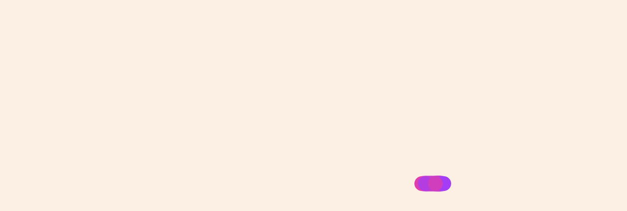

--- FILE ---
content_type: text/html; charset=UTF-8
request_url: https://www.visionsansar.com/%E0%A4%9B%E0%A4%B5%E0%A4%BF%E0%A4%B2%E0%A4%BE%E0%A4%B2%E0%A4%A6%E0%A5%87%E0%A4%96%E0%A4%BF-%E0%A4%AA%E0%A5%8D%E0%A4%B0%E0%A4%9A%E0%A4%A3%E0%A5%8D%E0%A4%A1%E0%A4%B8%E0%A4%AE%E0%A5%8D%E0%A4%AE%E0%A4%95/7785/political/
body_size: 8483
content:

Notice: Function _load_textdomain_just_in_time was called <strong>incorrectly</strong>. Translation loading for the <code>wp-bulk-delete</code> domain was triggered too early. This is usually an indicator for some code in the plugin or theme running too early. Translations should be loaded at the <code>init</code> action or later. Please see <a href="https://developer.wordpress.org/advanced-administration/debug/debug-wordpress/">Debugging in WordPress</a> for more information. (This message was added in version 6.7.0.) in /customers/b/0/8/visionsansar.com/httpd.www/wp-includes/functions.php on line 6121

Notice: Function _load_textdomain_just_in_time was called <strong>incorrectly</strong>. Translation loading for the <code>insert-headers-and-footers</code> domain was triggered too early. This is usually an indicator for some code in the plugin or theme running too early. Translations should be loaded at the <code>init</code> action or later. Please see <a href="https://developer.wordpress.org/advanced-administration/debug/debug-wordpress/">Debugging in WordPress</a> for more information. (This message was added in version 6.7.0.) in /customers/b/0/8/visionsansar.com/httpd.www/wp-includes/functions.php on line 6121
<!doctype html>
<html lang="en-GB">
    <head>
        <meta charset="UTF-8">
        <meta name="viewport" content="width=device-width, initial-scale=1.0, maximum-scale=1.0, user-scalable=no" />
        <link rel="profile" href="http://gmpg.org/xfn/11">
        <title>छविलालदेखि प्रचण्डसम्मको पुष्पकमल दाहालको जीवनी–नेपालको नयाँ प्रधानमन्त्री &#8211; VisionSansar.com</title>
        <style type="text/css">
                        body .primary-background,
            body button:hover,
            body button:focus,
            body input[type="button"]:hover,
            body input[type="reset"]:hover,
            body input[type="reset"]:focus,
            body input[type="submit"]:hover,
            body input[type="submit"]:focus,
            body .widget .social-widget-menu ul li,
            body .comments-area .comment-list .reply,
            body .slide-categories a:hover,
            body .slide-categories a:focus,
            body .widget .social-widget-menu ul li:hover a:before,
            body .widget .social-widget-menu ul li:focus a:before,
            body .ham,
            body .ham:before,
            body .ham:after,
            body .btn-load-more{
                background: #33363b;
            }
			.widget.widget_block button {background: #33363b ; }
                        body .secondary-background,
            body button,
            body input[type="button"],
            body input[type="reset"],
            body input[type="submit"],
            body .widget.widget_write_blog_tab_posts_widget ul.nav-tabs li.active a,
            body .widget.widget_write_blog_tab_posts_widget ul.nav-tabs > li > a:focus,
            body .widget.widget_write_blog_tab_posts_widget ul.nav-tabs > li > a:hover,
            body .author-info .author-social > a:hover,
            body .author-info .author-social > a:focus,
            body .widget .social-widget-menu ul li a:before,
            body .widget .social-widget-menu ul li:hover,
            body .widget .social-widget-menu ul li:focus,
            body .moretag,
            body .moretag,
            body .thememattic-search-icon:before,
            body .slide-categories a,
            body .search-button.active .thememattic-search-icon:before,
            body .search-button.active .thememattic-search-icon:after,
            body .btn-load-more:hover,
            body .btn-load-more:focus{
                background: #fd5b66;
            }
			
			.widget.widget_block button:hover, 
			.widget.widget_block button:focus {background: #fd5b66 ; }

            body .sticky header:before,
            body a:hover,
            body a:focus,
            body a:active,
            body .main-navigation .menu > ul > li.current-menu-item > a,
            body .main-navigation .menu > ul > li:hover > a,
            body .main-navigation .menu > ul > li:focus > a,
            body .sidr a:hover,
            body .sidr a:focus,
            body .page-numbers.current {
                color: #fd5b66;
            }

            body .ajax-loader,
            body .thememattic-search-icon:after{
                border-color: #fd5b66 !important;
            }

                        body .section-recommended.section-bg  {
                background: #f9e3d2;
            }

                        body .section-recommended.section-bg .home-full-grid-cat-section,
            body .section-recommended.section-bg .home-full-grid-cat-section a{
                color: #333;
            }

                        body,
            body .primary-font,
            body .site .site-title,
            body .section-title,
            body .site .widget-title,
            body .main-navigation .menu ul li a,
            body .comment-reply-title {
                font-family: Source Sans Pro!important;
            }

                        body h1, body h2, body h3, body h4, body h5, body h6,
            body .secondary-font,
            body .prime-excerpt,
            body blockquote,
            body.single .entry-content:before, .page .entry-content:before{
                font-family: Playfair Display !important;
            }



                        body .site-title {
                font-size: 38px !important;
            }

                        body, body button, body input, body select, body textarea, body p {
                font-size: 16px !important;
            }

                        body h1 {
                font-size: 32px;
            }

                        body h2,
            h2.entry-title{
                font-size: 26px;
            }

                        body h3 {
                font-size: 24px;
            }

                        body h4 {
                font-size: 18px;
            }

                        body h5 {
                font-size: 14px;
            }

                        body .masonry-grid.masonry-col article .entry-content,
            body .masonry-grid.masonry-col article .entry-content p{
                font-size: 16px !important;
            }

                        body .footer-widget-area {
                background: #fafafa;
            }

                        body .footer-widget-area,
            body .site-footer .widget-title,
            body .site-footer,
            body .site-footer a,
            body .site-footer a:visited{
                color: #4a4a4a;
            }

                    </style>
        
Deprecated: stripos(): Passing null to parameter #1 ($haystack) of type string is deprecated in /customers/b/0/8/visionsansar.com/httpd.www/wp-includes/functions.wp-styles.php on line 90
<meta name='robots' content='max-image-preview:large' />
	<style>img:is([sizes="auto" i], [sizes^="auto," i]) { contain-intrinsic-size: 3000px 1500px }</style>
	<link rel='dns-prefetch' href='//fonts.googleapis.com' />
<link rel="alternate" type="application/rss+xml" title="VisionSansar.com &raquo; Feed" href="https://www.visionsansar.com/feed/" />
<link rel="alternate" type="application/rss+xml" title="VisionSansar.com &raquo; Comments Feed" href="https://www.visionsansar.com/comments/feed/" />
<script type="text/javascript">
/* <![CDATA[ */
window._wpemojiSettings = {"baseUrl":"https:\/\/s.w.org\/images\/core\/emoji\/16.0.1\/72x72\/","ext":".png","svgUrl":"https:\/\/s.w.org\/images\/core\/emoji\/16.0.1\/svg\/","svgExt":".svg","source":{"concatemoji":"https:\/\/www.visionsansar.com\/wp-includes\/js\/wp-emoji-release.min.js?ver=6.8.3"}};
/*! This file is auto-generated */
!function(s,n){var o,i,e;function c(e){try{var t={supportTests:e,timestamp:(new Date).valueOf()};sessionStorage.setItem(o,JSON.stringify(t))}catch(e){}}function p(e,t,n){e.clearRect(0,0,e.canvas.width,e.canvas.height),e.fillText(t,0,0);var t=new Uint32Array(e.getImageData(0,0,e.canvas.width,e.canvas.height).data),a=(e.clearRect(0,0,e.canvas.width,e.canvas.height),e.fillText(n,0,0),new Uint32Array(e.getImageData(0,0,e.canvas.width,e.canvas.height).data));return t.every(function(e,t){return e===a[t]})}function u(e,t){e.clearRect(0,0,e.canvas.width,e.canvas.height),e.fillText(t,0,0);for(var n=e.getImageData(16,16,1,1),a=0;a<n.data.length;a++)if(0!==n.data[a])return!1;return!0}function f(e,t,n,a){switch(t){case"flag":return n(e,"\ud83c\udff3\ufe0f\u200d\u26a7\ufe0f","\ud83c\udff3\ufe0f\u200b\u26a7\ufe0f")?!1:!n(e,"\ud83c\udde8\ud83c\uddf6","\ud83c\udde8\u200b\ud83c\uddf6")&&!n(e,"\ud83c\udff4\udb40\udc67\udb40\udc62\udb40\udc65\udb40\udc6e\udb40\udc67\udb40\udc7f","\ud83c\udff4\u200b\udb40\udc67\u200b\udb40\udc62\u200b\udb40\udc65\u200b\udb40\udc6e\u200b\udb40\udc67\u200b\udb40\udc7f");case"emoji":return!a(e,"\ud83e\udedf")}return!1}function g(e,t,n,a){var r="undefined"!=typeof WorkerGlobalScope&&self instanceof WorkerGlobalScope?new OffscreenCanvas(300,150):s.createElement("canvas"),o=r.getContext("2d",{willReadFrequently:!0}),i=(o.textBaseline="top",o.font="600 32px Arial",{});return e.forEach(function(e){i[e]=t(o,e,n,a)}),i}function t(e){var t=s.createElement("script");t.src=e,t.defer=!0,s.head.appendChild(t)}"undefined"!=typeof Promise&&(o="wpEmojiSettingsSupports",i=["flag","emoji"],n.supports={everything:!0,everythingExceptFlag:!0},e=new Promise(function(e){s.addEventListener("DOMContentLoaded",e,{once:!0})}),new Promise(function(t){var n=function(){try{var e=JSON.parse(sessionStorage.getItem(o));if("object"==typeof e&&"number"==typeof e.timestamp&&(new Date).valueOf()<e.timestamp+604800&&"object"==typeof e.supportTests)return e.supportTests}catch(e){}return null}();if(!n){if("undefined"!=typeof Worker&&"undefined"!=typeof OffscreenCanvas&&"undefined"!=typeof URL&&URL.createObjectURL&&"undefined"!=typeof Blob)try{var e="postMessage("+g.toString()+"("+[JSON.stringify(i),f.toString(),p.toString(),u.toString()].join(",")+"));",a=new Blob([e],{type:"text/javascript"}),r=new Worker(URL.createObjectURL(a),{name:"wpTestEmojiSupports"});return void(r.onmessage=function(e){c(n=e.data),r.terminate(),t(n)})}catch(e){}c(n=g(i,f,p,u))}t(n)}).then(function(e){for(var t in e)n.supports[t]=e[t],n.supports.everything=n.supports.everything&&n.supports[t],"flag"!==t&&(n.supports.everythingExceptFlag=n.supports.everythingExceptFlag&&n.supports[t]);n.supports.everythingExceptFlag=n.supports.everythingExceptFlag&&!n.supports.flag,n.DOMReady=!1,n.readyCallback=function(){n.DOMReady=!0}}).then(function(){return e}).then(function(){var e;n.supports.everything||(n.readyCallback(),(e=n.source||{}).concatemoji?t(e.concatemoji):e.wpemoji&&e.twemoji&&(t(e.twemoji),t(e.wpemoji)))}))}((window,document),window._wpemojiSettings);
/* ]]> */
</script>
<style id='wp-emoji-styles-inline-css' type='text/css'>

	img.wp-smiley, img.emoji {
		display: inline !important;
		border: none !important;
		box-shadow: none !important;
		height: 1em !important;
		width: 1em !important;
		margin: 0 0.07em !important;
		vertical-align: -0.1em !important;
		background: none !important;
		padding: 0 !important;
	}
</style>
<link rel='stylesheet' id='wp-block-library-css' href='https://www.visionsansar.com/wp-includes/css/dist/block-library/style.min.css?ver=6.8.3' type='text/css' media='all' />
<style id='classic-theme-styles-inline-css' type='text/css'>
/*! This file is auto-generated */
.wp-block-button__link{color:#fff;background-color:#32373c;border-radius:9999px;box-shadow:none;text-decoration:none;padding:calc(.667em + 2px) calc(1.333em + 2px);font-size:1.125em}.wp-block-file__button{background:#32373c;color:#fff;text-decoration:none}
</style>
<style id='global-styles-inline-css' type='text/css'>
:root{--wp--preset--aspect-ratio--square: 1;--wp--preset--aspect-ratio--4-3: 4/3;--wp--preset--aspect-ratio--3-4: 3/4;--wp--preset--aspect-ratio--3-2: 3/2;--wp--preset--aspect-ratio--2-3: 2/3;--wp--preset--aspect-ratio--16-9: 16/9;--wp--preset--aspect-ratio--9-16: 9/16;--wp--preset--color--black: #000000;--wp--preset--color--cyan-bluish-gray: #abb8c3;--wp--preset--color--white: #ffffff;--wp--preset--color--pale-pink: #f78da7;--wp--preset--color--vivid-red: #cf2e2e;--wp--preset--color--luminous-vivid-orange: #ff6900;--wp--preset--color--luminous-vivid-amber: #fcb900;--wp--preset--color--light-green-cyan: #7bdcb5;--wp--preset--color--vivid-green-cyan: #00d084;--wp--preset--color--pale-cyan-blue: #8ed1fc;--wp--preset--color--vivid-cyan-blue: #0693e3;--wp--preset--color--vivid-purple: #9b51e0;--wp--preset--gradient--vivid-cyan-blue-to-vivid-purple: linear-gradient(135deg,rgba(6,147,227,1) 0%,rgb(155,81,224) 100%);--wp--preset--gradient--light-green-cyan-to-vivid-green-cyan: linear-gradient(135deg,rgb(122,220,180) 0%,rgb(0,208,130) 100%);--wp--preset--gradient--luminous-vivid-amber-to-luminous-vivid-orange: linear-gradient(135deg,rgba(252,185,0,1) 0%,rgba(255,105,0,1) 100%);--wp--preset--gradient--luminous-vivid-orange-to-vivid-red: linear-gradient(135deg,rgba(255,105,0,1) 0%,rgb(207,46,46) 100%);--wp--preset--gradient--very-light-gray-to-cyan-bluish-gray: linear-gradient(135deg,rgb(238,238,238) 0%,rgb(169,184,195) 100%);--wp--preset--gradient--cool-to-warm-spectrum: linear-gradient(135deg,rgb(74,234,220) 0%,rgb(151,120,209) 20%,rgb(207,42,186) 40%,rgb(238,44,130) 60%,rgb(251,105,98) 80%,rgb(254,248,76) 100%);--wp--preset--gradient--blush-light-purple: linear-gradient(135deg,rgb(255,206,236) 0%,rgb(152,150,240) 100%);--wp--preset--gradient--blush-bordeaux: linear-gradient(135deg,rgb(254,205,165) 0%,rgb(254,45,45) 50%,rgb(107,0,62) 100%);--wp--preset--gradient--luminous-dusk: linear-gradient(135deg,rgb(255,203,112) 0%,rgb(199,81,192) 50%,rgb(65,88,208) 100%);--wp--preset--gradient--pale-ocean: linear-gradient(135deg,rgb(255,245,203) 0%,rgb(182,227,212) 50%,rgb(51,167,181) 100%);--wp--preset--gradient--electric-grass: linear-gradient(135deg,rgb(202,248,128) 0%,rgb(113,206,126) 100%);--wp--preset--gradient--midnight: linear-gradient(135deg,rgb(2,3,129) 0%,rgb(40,116,252) 100%);--wp--preset--font-size--small: 13px;--wp--preset--font-size--medium: 20px;--wp--preset--font-size--large: 36px;--wp--preset--font-size--x-large: 42px;--wp--preset--spacing--20: 0.44rem;--wp--preset--spacing--30: 0.67rem;--wp--preset--spacing--40: 1rem;--wp--preset--spacing--50: 1.5rem;--wp--preset--spacing--60: 2.25rem;--wp--preset--spacing--70: 3.38rem;--wp--preset--spacing--80: 5.06rem;--wp--preset--shadow--natural: 6px 6px 9px rgba(0, 0, 0, 0.2);--wp--preset--shadow--deep: 12px 12px 50px rgba(0, 0, 0, 0.4);--wp--preset--shadow--sharp: 6px 6px 0px rgba(0, 0, 0, 0.2);--wp--preset--shadow--outlined: 6px 6px 0px -3px rgba(255, 255, 255, 1), 6px 6px rgba(0, 0, 0, 1);--wp--preset--shadow--crisp: 6px 6px 0px rgba(0, 0, 0, 1);}:where(.is-layout-flex){gap: 0.5em;}:where(.is-layout-grid){gap: 0.5em;}body .is-layout-flex{display: flex;}.is-layout-flex{flex-wrap: wrap;align-items: center;}.is-layout-flex > :is(*, div){margin: 0;}body .is-layout-grid{display: grid;}.is-layout-grid > :is(*, div){margin: 0;}:where(.wp-block-columns.is-layout-flex){gap: 2em;}:where(.wp-block-columns.is-layout-grid){gap: 2em;}:where(.wp-block-post-template.is-layout-flex){gap: 1.25em;}:where(.wp-block-post-template.is-layout-grid){gap: 1.25em;}.has-black-color{color: var(--wp--preset--color--black) !important;}.has-cyan-bluish-gray-color{color: var(--wp--preset--color--cyan-bluish-gray) !important;}.has-white-color{color: var(--wp--preset--color--white) !important;}.has-pale-pink-color{color: var(--wp--preset--color--pale-pink) !important;}.has-vivid-red-color{color: var(--wp--preset--color--vivid-red) !important;}.has-luminous-vivid-orange-color{color: var(--wp--preset--color--luminous-vivid-orange) !important;}.has-luminous-vivid-amber-color{color: var(--wp--preset--color--luminous-vivid-amber) !important;}.has-light-green-cyan-color{color: var(--wp--preset--color--light-green-cyan) !important;}.has-vivid-green-cyan-color{color: var(--wp--preset--color--vivid-green-cyan) !important;}.has-pale-cyan-blue-color{color: var(--wp--preset--color--pale-cyan-blue) !important;}.has-vivid-cyan-blue-color{color: var(--wp--preset--color--vivid-cyan-blue) !important;}.has-vivid-purple-color{color: var(--wp--preset--color--vivid-purple) !important;}.has-black-background-color{background-color: var(--wp--preset--color--black) !important;}.has-cyan-bluish-gray-background-color{background-color: var(--wp--preset--color--cyan-bluish-gray) !important;}.has-white-background-color{background-color: var(--wp--preset--color--white) !important;}.has-pale-pink-background-color{background-color: var(--wp--preset--color--pale-pink) !important;}.has-vivid-red-background-color{background-color: var(--wp--preset--color--vivid-red) !important;}.has-luminous-vivid-orange-background-color{background-color: var(--wp--preset--color--luminous-vivid-orange) !important;}.has-luminous-vivid-amber-background-color{background-color: var(--wp--preset--color--luminous-vivid-amber) !important;}.has-light-green-cyan-background-color{background-color: var(--wp--preset--color--light-green-cyan) !important;}.has-vivid-green-cyan-background-color{background-color: var(--wp--preset--color--vivid-green-cyan) !important;}.has-pale-cyan-blue-background-color{background-color: var(--wp--preset--color--pale-cyan-blue) !important;}.has-vivid-cyan-blue-background-color{background-color: var(--wp--preset--color--vivid-cyan-blue) !important;}.has-vivid-purple-background-color{background-color: var(--wp--preset--color--vivid-purple) !important;}.has-black-border-color{border-color: var(--wp--preset--color--black) !important;}.has-cyan-bluish-gray-border-color{border-color: var(--wp--preset--color--cyan-bluish-gray) !important;}.has-white-border-color{border-color: var(--wp--preset--color--white) !important;}.has-pale-pink-border-color{border-color: var(--wp--preset--color--pale-pink) !important;}.has-vivid-red-border-color{border-color: var(--wp--preset--color--vivid-red) !important;}.has-luminous-vivid-orange-border-color{border-color: var(--wp--preset--color--luminous-vivid-orange) !important;}.has-luminous-vivid-amber-border-color{border-color: var(--wp--preset--color--luminous-vivid-amber) !important;}.has-light-green-cyan-border-color{border-color: var(--wp--preset--color--light-green-cyan) !important;}.has-vivid-green-cyan-border-color{border-color: var(--wp--preset--color--vivid-green-cyan) !important;}.has-pale-cyan-blue-border-color{border-color: var(--wp--preset--color--pale-cyan-blue) !important;}.has-vivid-cyan-blue-border-color{border-color: var(--wp--preset--color--vivid-cyan-blue) !important;}.has-vivid-purple-border-color{border-color: var(--wp--preset--color--vivid-purple) !important;}.has-vivid-cyan-blue-to-vivid-purple-gradient-background{background: var(--wp--preset--gradient--vivid-cyan-blue-to-vivid-purple) !important;}.has-light-green-cyan-to-vivid-green-cyan-gradient-background{background: var(--wp--preset--gradient--light-green-cyan-to-vivid-green-cyan) !important;}.has-luminous-vivid-amber-to-luminous-vivid-orange-gradient-background{background: var(--wp--preset--gradient--luminous-vivid-amber-to-luminous-vivid-orange) !important;}.has-luminous-vivid-orange-to-vivid-red-gradient-background{background: var(--wp--preset--gradient--luminous-vivid-orange-to-vivid-red) !important;}.has-very-light-gray-to-cyan-bluish-gray-gradient-background{background: var(--wp--preset--gradient--very-light-gray-to-cyan-bluish-gray) !important;}.has-cool-to-warm-spectrum-gradient-background{background: var(--wp--preset--gradient--cool-to-warm-spectrum) !important;}.has-blush-light-purple-gradient-background{background: var(--wp--preset--gradient--blush-light-purple) !important;}.has-blush-bordeaux-gradient-background{background: var(--wp--preset--gradient--blush-bordeaux) !important;}.has-luminous-dusk-gradient-background{background: var(--wp--preset--gradient--luminous-dusk) !important;}.has-pale-ocean-gradient-background{background: var(--wp--preset--gradient--pale-ocean) !important;}.has-electric-grass-gradient-background{background: var(--wp--preset--gradient--electric-grass) !important;}.has-midnight-gradient-background{background: var(--wp--preset--gradient--midnight) !important;}.has-small-font-size{font-size: var(--wp--preset--font-size--small) !important;}.has-medium-font-size{font-size: var(--wp--preset--font-size--medium) !important;}.has-large-font-size{font-size: var(--wp--preset--font-size--large) !important;}.has-x-large-font-size{font-size: var(--wp--preset--font-size--x-large) !important;}
:where(.wp-block-post-template.is-layout-flex){gap: 1.25em;}:where(.wp-block-post-template.is-layout-grid){gap: 1.25em;}
:where(.wp-block-columns.is-layout-flex){gap: 2em;}:where(.wp-block-columns.is-layout-grid){gap: 2em;}
:root :where(.wp-block-pullquote){font-size: 1.5em;line-height: 1.6;}
</style>
<link rel='stylesheet' id='ionicons-css' href='https://www.visionsansar.com/wp-content/themes/write-blog/assets/lib/ionicons/css/ionicons.min.css?ver=6.8.3' type='text/css' media='all' />
<link rel='stylesheet' id='bootstrap-css' href='https://www.visionsansar.com/wp-content/themes/write-blog/assets/lib/bootstrap/css/bootstrap.min.css?ver=6.8.3' type='text/css' media='all' />
<link rel='stylesheet' id='magnific-popup-css' href='https://www.visionsansar.com/wp-content/themes/write-blog/assets/lib/magnific-popup/magnific-popup.css?ver=6.8.3' type='text/css' media='all' />
<link rel='stylesheet' id='slick-css' href='https://www.visionsansar.com/wp-content/themes/write-blog/assets/lib/slick/css/slick.min.css?ver=6.8.3' type='text/css' media='all' />
<link rel='stylesheet' id='mediaelement-css' href='https://www.visionsansar.com/wp-includes/js/mediaelement/mediaelementplayer-legacy.min.css?ver=4.2.17' type='text/css' media='all' />
<link rel='stylesheet' id='wp-mediaelement-css' href='https://www.visionsansar.com/wp-includes/js/mediaelement/wp-mediaelement.min.css?ver=6.8.3' type='text/css' media='all' />
<link rel='stylesheet' id='write-blog-style-css' href='https://www.visionsansar.com/wp-content/themes/write-blog/style.css?ver=6.8.3' type='text/css' media='all' />
<style id='write-blog-style-inline-css' type='text/css'>

			.post-navigation .nav-previous { background-image: url(https://www.visionsansar.com/wp-content/uploads/2016/08/Kamal-Thapa-and-Bijaya-Gachhadar.jpg); }
			.post-navigation .nav-previous .post-title, .post-navigation .nav-previous a:hover .post-title, .post-navigation .nav-previous .meta-nav { color: #fff; }
			.post-navigation .nav-previous a:before { background-color: rgba(0, 0, 0, 0.4); }
		
			.post-navigation .nav-next { background-image: url(https://www.visionsansar.com/wp-content/uploads/2016/08/Pushpa-Kamal-Dahal-Prachanda-1.png); border-top: 0; }
			.post-navigation .nav-next .post-title, .post-navigation .nav-next a:hover .post-title, .post-navigation .nav-next .meta-nav { color: #fff; }
			.post-navigation .nav-next a:before { background-color: rgba(0, 0, 0, 0.4); }
		
</style>
<link rel='stylesheet' id='write-blog-google-fonts-css' href='https://fonts.googleapis.com/css?family=Source%20Sans%20Pro:300,400,400i,700,700i|Playfair%20Display:400,400i,700,700i' type='text/css' media='all' />
<script type="text/javascript" src="https://www.visionsansar.com/wp-includes/js/jquery/jquery.min.js?ver=3.7.1" id="jquery-core-js"></script>
<script type="text/javascript" src="https://www.visionsansar.com/wp-includes/js/jquery/jquery-migrate.min.js?ver=3.4.1" id="jquery-migrate-js"></script>
<link rel="https://api.w.org/" href="https://www.visionsansar.com/wp-json/" /><link rel="alternate" title="JSON" type="application/json" href="https://www.visionsansar.com/wp-json/wp/v2/posts/7785" /><link rel="EditURI" type="application/rsd+xml" title="RSD" href="https://www.visionsansar.com/xmlrpc.php?rsd" />
<meta name="generator" content="WordPress 6.8.3" />
<link rel="canonical" href="https://www.visionsansar.com/%e0%a4%9b%e0%a4%b5%e0%a4%bf%e0%a4%b2%e0%a4%be%e0%a4%b2%e0%a4%a6%e0%a5%87%e0%a4%96%e0%a4%bf-%e0%a4%aa%e0%a5%8d%e0%a4%b0%e0%a4%9a%e0%a4%a3%e0%a5%8d%e0%a4%a1%e0%a4%b8%e0%a4%ae%e0%a5%8d%e0%a4%ae%e0%a4%95/7785/political/" />
<link rel='shortlink' href='https://www.visionsansar.com/?p=7785' />
<link rel="alternate" title="oEmbed (JSON)" type="application/json+oembed" href="https://www.visionsansar.com/wp-json/oembed/1.0/embed?url=https%3A%2F%2Fwww.visionsansar.com%2F%25e0%25a4%259b%25e0%25a4%25b5%25e0%25a4%25bf%25e0%25a4%25b2%25e0%25a4%25be%25e0%25a4%25b2%25e0%25a4%25a6%25e0%25a5%2587%25e0%25a4%2596%25e0%25a4%25bf-%25e0%25a4%25aa%25e0%25a5%258d%25e0%25a4%25b0%25e0%25a4%259a%25e0%25a4%25a3%25e0%25a5%258d%25e0%25a4%25a1%25e0%25a4%25b8%25e0%25a4%25ae%25e0%25a5%258d%25e0%25a4%25ae%25e0%25a4%2595%2F7785%2Fpolitical%2F" />
<link rel="alternate" title="oEmbed (XML)" type="text/xml+oembed" href="https://www.visionsansar.com/wp-json/oembed/1.0/embed?url=https%3A%2F%2Fwww.visionsansar.com%2F%25e0%25a4%259b%25e0%25a4%25b5%25e0%25a4%25bf%25e0%25a4%25b2%25e0%25a4%25be%25e0%25a4%25b2%25e0%25a4%25a6%25e0%25a5%2587%25e0%25a4%2596%25e0%25a4%25bf-%25e0%25a4%25aa%25e0%25a5%258d%25e0%25a4%25b0%25e0%25a4%259a%25e0%25a4%25a3%25e0%25a5%258d%25e0%25a4%25a1%25e0%25a4%25b8%25e0%25a4%25ae%25e0%25a5%258d%25e0%25a4%25ae%25e0%25a4%2595%2F7785%2Fpolitical%2F&#038;format=xml" />
<meta property="fb:pages" content="110357288985222" /><link rel="icon" href="https://www.visionsansar.com/wp-content/uploads/2015/11/cropped-favicon-1-32x32.png" sizes="32x32" />
<link rel="icon" href="https://www.visionsansar.com/wp-content/uploads/2015/11/cropped-favicon-1-192x192.png" sizes="192x192" />
<link rel="apple-touch-icon" href="https://www.visionsansar.com/wp-content/uploads/2015/11/cropped-favicon-1-180x180.png" />
<meta name="msapplication-TileImage" content="https://www.visionsansar.com/wp-content/uploads/2015/11/cropped-favicon-1-270x270.png" />
    </head>
<body class="wp-singular post-template-default single single-post postid-7785 single-format-standard wp-theme-write-blog thememattic-full-layout ">
    <div class="preloader" >
        <div class="loader-wrapper">
            <div class="blobs">
                <div class="blob"></div>
                <div class="blob"></div>
                <div class="blob"></div>
                <div class="blob"></div>
                <div class="blob"></div>
            </div>
            <svg xmlns="http://www.w3.org/2000/svg" version="1.1">
                <defs>
                    <filter id="goo">
                        <feGaussianBlur in="SourceGraphic" stdDeviation="10" result="blur"/>
                        <feColorMatrix in="blur" mode="matrix" values="1 0 0 0 0  0 1 0 0 0  0 0 1 0 0  0 0 0 18 -7" result="goo"/>
                        <feBlend in="SourceGraphic" in2="goo"/>
                    </filter>
                </defs>
            </svg>
        </div>
    </div>

<div id="page" class="site">
    <a class="skip-link screen-reader-text" href="#content">Skip to content</a>
    <header id="thememattic-header" class="site-header">
        
                <div class="thememattic-midnav data-bg header-image-disabled header-overlay-enabled"
             data-background="">
            <div class="container-fluid">
                <div class="site-branding">
                                            <p class="site-title"><a href="https://www.visionsansar.com/"
                                                 rel="home">VisionSansar.com</a></p>
                                            <p class="site-description primary-font">
                            News &amp; Entertainment Portal                        </p>
                                    </div>
                <div class="thememattic-navigation">
                    <nav id="site-navigation" class="main-navigation">
                            <span class="toggle-menu" aria-controls="primary-menu" aria-expanded="false" tabindex="0">
                                 <span class="screen-reader-text">
                                    Primary Menu                                </span>
                                <i class="ham"></i>
                            </span>
                        <div class="menu"><ul id="primary-menu" class="menu"><li id="menu-item-1671" class="menu-item menu-item-type-custom menu-item-object-custom menu-item-home menu-item-1671"><a href="http://www.visionsansar.com">Home</a></li>
<li id="menu-item-20066" class="menu-item menu-item-type-taxonomy menu-item-object-category menu-item-20066"><a href="https://www.visionsansar.com/category/our-productions/">Our Productions</a></li>
<li id="menu-item-56821" class="menu-item menu-item-type-taxonomy menu-item-object-category menu-item-has-children menu-item-56821"><a href="https://www.visionsansar.com/category/news/">News</a>
<ul class="sub-menu">
	<li id="menu-item-165" class="menu-item menu-item-type-taxonomy menu-item-object-category menu-item-165"><a href="https://www.visionsansar.com/category/crime/">Crime</a></li>
	<li id="menu-item-168" class="menu-item menu-item-type-taxonomy menu-item-object-category current-post-ancestor current-menu-parent current-post-parent menu-item-168"><a href="https://www.visionsansar.com/category/political/">Political</a></li>
	<li id="menu-item-169" class="menu-item menu-item-type-taxonomy menu-item-object-category menu-item-169"><a href="https://www.visionsansar.com/category/religious/">Religious</a></li>
	<li id="menu-item-170" class="menu-item menu-item-type-taxonomy menu-item-object-category menu-item-170"><a href="https://www.visionsansar.com/category/social/">Social</a></li>
	<li id="menu-item-171" class="menu-item menu-item-type-taxonomy menu-item-object-category menu-item-171"><a href="https://www.visionsansar.com/category/technology/">Technology</a></li>
	<li id="menu-item-166" class="menu-item menu-item-type-taxonomy menu-item-object-category menu-item-166"><a href="https://www.visionsansar.com/category/entertainment-news/">Entertainment</a></li>
	<li id="menu-item-167" class="menu-item menu-item-type-taxonomy menu-item-object-category menu-item-167"><a href="https://www.visionsansar.com/category/fashion-news/">Fashion</a></li>
</ul>
</li>
<li id="menu-item-157" class="menu-item menu-item-type-taxonomy menu-item-object-category menu-item-has-children menu-item-157"><a href="https://www.visionsansar.com/category/movies/">Movies</a>
<ul class="sub-menu">
	<li id="menu-item-159" class="menu-item menu-item-type-taxonomy menu-item-object-category menu-item-159"><a href="https://www.visionsansar.com/category/movies/nepali-movies/">Nepali Movies</a></li>
	<li id="menu-item-158" class="menu-item menu-item-type-taxonomy menu-item-object-category menu-item-158"><a href="https://www.visionsansar.com/category/movies/hindi-movies/">Hindi Movies</a></li>
	<li id="menu-item-172" class="menu-item menu-item-type-taxonomy menu-item-object-category menu-item-has-children menu-item-172"><a href="https://www.visionsansar.com/category/movies/trailers/">Trailers</a>
	<ul class="sub-menu">
		<li id="menu-item-175" class="menu-item menu-item-type-taxonomy menu-item-object-category menu-item-175"><a href="https://www.visionsansar.com/category/movies/trailers/nepali-movie-trailers/">Nepali Movie Trailers</a></li>
		<li id="menu-item-173" class="menu-item menu-item-type-taxonomy menu-item-object-category menu-item-173"><a href="https://www.visionsansar.com/category/movies/trailers/english-movie-trailers/">English Movie Trailers</a></li>
		<li id="menu-item-174" class="menu-item menu-item-type-taxonomy menu-item-object-category menu-item-174"><a href="https://www.visionsansar.com/category/movies/trailers/hindi-movie-trailers/">Hindi Movie Trailers</a></li>
	</ul>
</li>
</ul>
</li>
<li id="menu-item-176" class="menu-item menu-item-type-taxonomy menu-item-object-category menu-item-has-children menu-item-176"><a href="https://www.visionsansar.com/category/tv-shows/">TV Shows</a>
<ul class="sub-menu">
	<li id="menu-item-177" class="menu-item menu-item-type-taxonomy menu-item-object-category menu-item-177"><a href="https://www.visionsansar.com/category/tv-shows/comedy/">Comedy</a></li>
	<li id="menu-item-178" class="menu-item menu-item-type-taxonomy menu-item-object-category menu-item-178"><a href="https://www.visionsansar.com/category/tv-shows/drama/">Drama</a></li>
	<li id="menu-item-179" class="menu-item menu-item-type-taxonomy menu-item-object-category menu-item-179"><a href="https://www.visionsansar.com/category/tv-shows/interview/">Interview</a></li>
	<li id="menu-item-11624" class="menu-item menu-item-type-taxonomy menu-item-object-category menu-item-11624"><a href="https://www.visionsansar.com/category/tv-shows/discussion/">Discussion</a></li>
	<li id="menu-item-11625" class="menu-item menu-item-type-taxonomy menu-item-object-category menu-item-11625"><a href="https://www.visionsansar.com/category/tv-shows/drama/">Drama</a></li>
	<li id="menu-item-11627" class="menu-item menu-item-type-taxonomy menu-item-object-category menu-item-11627"><a href="https://www.visionsansar.com/category/tv-shows/reality/">reality</a></li>
	<li id="menu-item-11626" class="menu-item menu-item-type-taxonomy menu-item-object-category menu-item-11626"><a href="https://www.visionsansar.com/category/tv-shows/film-show/">Film Show</a></li>
</ul>
</li>
<li id="menu-item-1951" class="menu-item menu-item-type-taxonomy menu-item-object-category menu-item-1951"><a href="https://www.visionsansar.com/category/models/">Celebrities</a></li>
<li id="menu-item-155" class="menu-item menu-item-type-taxonomy menu-item-object-category menu-item-155"><a href="https://www.visionsansar.com/category/events/">Events</a></li>
<li id="menu-item-49492" class="menu-item menu-item-type-taxonomy menu-item-object-category menu-item-has-children menu-item-49492"><a href="https://www.visionsansar.com/category/podcast/">Podcast</a>
<ul class="sub-menu">
	<li id="menu-item-49493" class="menu-item menu-item-type-taxonomy menu-item-object-category menu-item-49493"><a href="https://www.visionsansar.com/category/podcast/guffishop/">Guffishop</a></li>
</ul>
</li>
<li id="menu-item-55749" class="menu-item menu-item-type-post_type menu-item-object-page menu-item-55749"><a href="https://www.visionsansar.com/kaidikopatra/">Kaidi Ko Patra</a></li>
<li id="menu-item-56772" class="menu-item menu-item-type-taxonomy menu-item-object-category menu-item-has-children menu-item-56772"><a href="https://www.visionsansar.com/category/entertainment/music/">Music</a>
<ul class="sub-menu">
	<li id="menu-item-24365" class="menu-item menu-item-type-taxonomy menu-item-object-category menu-item-24365"><a href="https://www.visionsansar.com/category/nepali-music/">Nepali Music</a></li>
	<li id="menu-item-24366" class="menu-item menu-item-type-taxonomy menu-item-object-category menu-item-24366"><a href="https://www.visionsansar.com/category/nepali-music/lok-dohari/">Lok Dohari</a></li>
	<li id="menu-item-24364" class="menu-item menu-item-type-taxonomy menu-item-object-category menu-item-24364"><a href="https://www.visionsansar.com/category/hindi-music/">Hindi Music</a></li>
	<li id="menu-item-56773" class="menu-item menu-item-type-taxonomy menu-item-object-category menu-item-56773"><a href="https://www.visionsansar.com/category/english/">English Music</a></li>
</ul>
</li>
<li id="menu-item-57010" class="menu-item menu-item-type-post_type menu-item-object-page menu-item-57010"><a href="https://www.visionsansar.com/join-now/">Join Now</a></li>
</ul></div>

                                                <div class="icon-search">
                            <i class="thememattic-icon ion-ios-search"></i>
                        </div>
                    </nav><!-- #site-navigation -->
                </div>
            </div>

                    </div>

    </header><!-- #masthead -->

    <div class="popup-search">
        <div class="table-align">
            <div class="table-align-cell">
                <form role="search" method="get" class="search-form" action="https://www.visionsansar.com/">
				<label>
					<span class="screen-reader-text">Search for:</span>
					<input type="search" class="search-field" placeholder="Search &hellip;" value="" name="s" />
				</label>
				<input type="submit" class="search-submit" value="Search" />
			</form>            </div>
        </div>
        <div class="close-popup"></div>
    </div>

            <div class="inner-banner">
                <div class="container-fluid">
                    <div class="row">
                        <div class="col-sm-12">
                            <div class="primary-font thememattic-bredcrumb">
                                
Fatal error: Uncaught ArgumentCountError: 68 arguments are required, 2 given in /customers/b/0/8/visionsansar.com/httpd.www/wp-content/themes/write-blog/assets/lib/breadcrumbs/breadcrumbs.php:259
Stack trace:
#0 /customers/b/0/8/visionsansar.com/httpd.www/wp-content/themes/write-blog/assets/lib/breadcrumbs/breadcrumbs.php(259): sprintf('<a href="https:...', '<span itemprop=...')
#1 /customers/b/0/8/visionsansar.com/httpd.www/wp-content/themes/write-blog/assets/lib/breadcrumbs/breadcrumbs.php(44): Breadcrumb_Trail->trail()
#2 /customers/b/0/8/visionsansar.com/httpd.www/wp-content/themes/write-blog/inc/helpers.php(21): breadcrumb_trail(Array)
#3 /customers/b/0/8/visionsansar.com/httpd.www/wp-content/themes/write-blog/inc/hooks/breadcrumb.php(17): write_blog_get_breadcrumb()
#4 /customers/b/0/8/visionsansar.com/httpd.www/wp-includes/class-wp-hook.php(324): write_blog_breadcrumb_content('')
#5 /customers/b/0/8/visionsansar.com/httpd.www/wp-includes/class-wp-hook.php(348): WP_Hook->apply_filters('', Array)
#6 /customers/b/0/8/visionsansar.com/httpd.www/wp-includes/plugin.php(517): WP_Hook->do_action(Array)
#7 /customers/b/0/8/visionsansar.com/httpd.www/wp-content/themes/write-blog/inc/hooks/inner-header.php(23): do_action('write_blog_disp...')
#8 /customers/b/0/8/visionsansar.com/httpd.www/wp-includes/class-wp-hook.php(324): write_blog_display_inner_header('')
#9 /customers/b/0/8/visionsansar.com/httpd.www/wp-includes/class-wp-hook.php(348): WP_Hook->apply_filters('', Array)
#10 /customers/b/0/8/visionsansar.com/httpd.www/wp-includes/plugin.php(517): WP_Hook->do_action(Array)
#11 /customers/b/0/8/visionsansar.com/httpd.www/wp-content/themes/write-blog/header.php(181): do_action('write_blog_inne...')
#12 /customers/b/0/8/visionsansar.com/httpd.www/wp-includes/template.php(810): require_once('/customers/b/0/...')
#13 /customers/b/0/8/visionsansar.com/httpd.www/wp-includes/template.php(745): load_template('/customers/b/0/...', true, Array)
#14 /customers/b/0/8/visionsansar.com/httpd.www/wp-includes/general-template.php(48): locate_template(Array, true, true, Array)
#15 /customers/b/0/8/visionsansar.com/httpd.www/wp-content/themes/write-blog/single.php(10): get_header()
#16 /customers/b/0/8/visionsansar.com/httpd.www/wp-includes/template-loader.php(106): include('/customers/b/0/...')
#17 /customers/b/0/8/visionsansar.com/httpd.www/wp-blog-header.php(19): require_once('/customers/b/0/...')
#18 /customers/b/0/8/visionsansar.com/httpd.www/index.php(17): require('/customers/b/0/...')
#19 {main}
  thrown in /customers/b/0/8/visionsansar.com/httpd.www/wp-content/themes/write-blog/assets/lib/breadcrumbs/breadcrumbs.php on line 259
